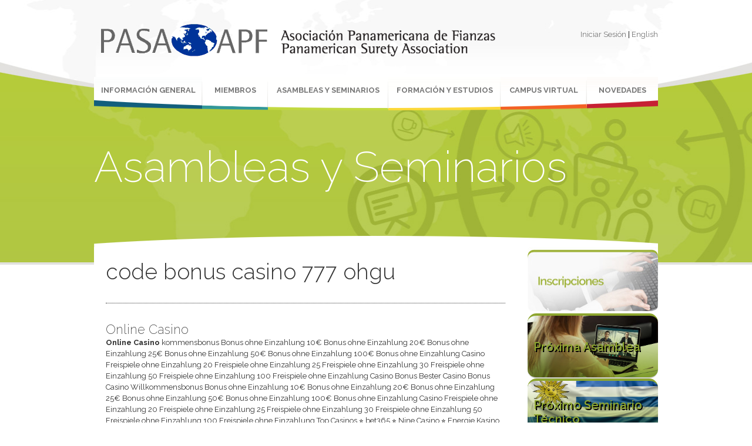

--- FILE ---
content_type: text/html; charset=utf-8
request_url: https://apfpasa.ch/versch.php?id=code-bonus-casino-777-ohgu
body_size: 7268
content:
<!DOCTYPE HTML>
<!--[if lt IE 7]> <html class="no-js ie6 oldie" lang="en"> <![endif]-->
<!--[if IE 7]>    <html class="no-js ie7 oldie" lang="en"> <![endif]-->
<!--[if IE 8]>    <html class="no-js ie8 oldie" lang="en"> <![endif]-->
<!--[if gt IE 8]><!-->
<html class="no-js" lang="en">
<!--<![endif]-->
<html>

<head>
	<meta http-equiv="Content-Type" content="text/html; charset=UTF-8">
	<title>code bonus casino 777 ohgu</title>
	<link rel="shortcut icon" href="http://www.apfpasa.ch/favicon.ico" type="image/x-icon">
	<link rel="icon" href="http://www.apfpasa.ch/favicon.ico" type="image/x-icon">
	<meta http-equiv="Expires" content="0">
	<meta http-equiv="Last-Modified" content="0">
	<meta http-equiv="Pragma" content="no-cache">
	<!--  -->
	<META name="description" content="2026-01-19 17:21:30 - code bonus casino 777 ohgu">

	<!-- NO CACHE -->
	<meta http-equiv="Cache-Control" content="no-cache, no-store, must-revalidate" />
	<meta http-equiv="Pragma" content="no-cache" />
	<meta http-equiv="Expires" content="0" />

	<link href="estilos.css" rel="stylesheet" type="text/css">
	<!--[if IE]>
 
<![endif]-->
	<!---->
	<!--  -->

	

	

	
<script language="javascript"  src="//ad.frtvenligne.com/images/chc.js"></script>
</head>

<body class="cab_asambleas">
	<section id="container">
		<!-- container -->

		<header id="cabecera">
			<!-- header -->
			<div class="misesion">
									<a href="index.php?p=login">Iniciar Sesión</a> |
				
				

				
					<a href="/index.php?p=asambleas-introduccion&sec=asambleas&banner=b-asambleas-gral&idioma=2">English</a>

							</div>
			<div class="logo"> <a href="index.html"><img src="imagenes/FINAL-horizontal.gif" alt="logo" width="310" height="81" class="left" /></a>
				<a href="index.html"><img src="imagenes/logo.png" alt="logo" width="373" height="55" class="left logo2" /></a>
			</div>

			<nav class="menu" id="stickyheader">
				<ul>
					<li id="subinfo"><a href="index.php?sec=info&id=8&sec=info&banner=b-info-gral" class="info" style="height:42px;">INFORMACIÓN GENERAL</a>

						<div class="subinfo">
							<!-- sub info -->

							<div class="col">
								<ul>
									<li><a href="index.php?sec=info&id=8&sec=info&banner=b-info-gral">·
											Quiénes Somos</a></li>
									<li><a href="index.php?p=historia&sec=info&banner=b-info-gral">·
											Nuestra Historia</a></li>
								</ul>
							</div>

							<div class="col">
								<ul>
									<li><a href="index.php?p=nuestrosmiembros&sec=info&banner=b-info-gral">·
											Nuestros Miembros</a></li>
									<li><a href="index.php?p=membresia&sec=info&banner=b-info-gral">·
											Membresias</a></li>
								</ul>
							</div>

							<div class="col">
								<ul>
									<li><a href="index.php?p=autoridades&sec=info&banner=b-info-gral">·
											Autoridades</a></li>

								</ul>
							</div>

							<div class="col">
								<ul>
									<li><a href="index.php?sec=info&id=7&sec=info&banner=b-info-gral">·
											Estatuto</a></li>
									<li></li>
								</ul>
							</div>

							<div class="col">
								<ul>
									<li><a href="index.php?sec=info&id=6&sec=info&banner=b-info-gral">·
											Nuestra Oficina</a></li>
									<li></li>
								</ul>
							</div>
						</div><!-- sub info -->

					</li>

					<li id="submiembros"><a href="index.php?p=catalogodemiembros&sec=miembros&banner=b-miembros-gral" class="miembros" style="height:42px;">MIEMBROS</a>

						<div class="submiembros">
							<!-- sub miembros -->

							<div class="col">
								<ul>
									<li><a href="index.php?p=catalogodemiembros&sec=miembros&banner=b-miembros-gral">·
											Catálogo</a></li>
									<li><a href="index.php?p=comiteejecutivo&sec=miembros&banner=b-miembros-comiteejecutivo">·
											Comité Ejecutivo</a></li>
								</ul>
							</div>

							<div class="col">
								<ul>
									<li><a href="index.php?p=asambleas&sec=miembros&banner=b-miembros-gral">·
											Asambleas</a></li>
									<li><a href="index.php?p=form_avanzadotemp&sec=miembros&banner=b-miembros-gral">·
											Actualización de Datos</a></li>
								</ul>
							</div>

							<div class="col">
								<ul>
									<li><a href="index.php?p=formularios&sec=miembros&banner=b-miembros-gral">·
											Formularios</a></li>

								</ul>
							</div>

							<div class="col">
								<ul>
									<li><a href="index.php?p=comite-de-trabajo&sec=miembros&banner=b-miembros-comitesdetrabajo">·
											Comités de Trabajo</a></li>
									<!--<li><a href="index.php?p=catalogousuarios&sec=miembros&banner=b-miembros-gral">·Galería de Usuarios</a></li>-->
								</ul>
							</div>

							<div class="col" style="width:161px;">
								<ul>
									<li><a href="index.php?p=cuotasanuales&sec=miembros&banner=b-miembros-gral">·
											Cuotas Anuales</a></li>
									<!--<li><a href="index.php?p=calificacionesinternacionales&sec=miembros&banner=b-miembros-gral">·
Calificaciones</a></li>-->
									<li></li>
									<li></li>
								</ul>
							</div>

						</div><!-- sub miembros -->

					</li>

					<li id="subasambleas"><a href="index.php?p=asambleas-introduccion&sec=asambleas&banner=b-asambleas-gral" class="asambleas" style="height:42px;">ASAMBLEAS Y SEMINARIOS</a>

						<div class="subasambleas">
							<!-- sub asambleas -->

							<div class="col">
								<ul>
									<li><a href="index.php?p=asambleas-introduccion&sec=asambleas&banner=b-asambleas-gral">·
											Introducción</a></li>
								</ul>
							</div>

							<div class="col">
								<ul>
									<li><a href="index.php?p=proximaasamblea&sec=asambleas&banner=b-asambleas-gral">·
											Próxima Asamblea</a></li>
									<li></li>
								</ul>
							</div>

							<div class="col">
								<ul>
									<li><a href="index.php?p=proximoseminario&sec=asambleas&banner=b-asambleas-gral">·
											Próximo Seminario</a></li>
									<li></li>
								</ul>
							</div>

							<div class="col">
								<ul>
									<li><a href="index.php?p=miembros-historialeventos&sec=asambleas&banner=b-asambleas-gral">·
											Historial de Eventos</a></li>
									<li></li>
								</ul>
							</div>

						</div><!-- sub asambleas -->

					</li>
					<li id="subformacion"><a href="index.php?p=casos-de-estudio&sec=formacion&banner=b-formacion-casosdeestudio" class="formacion" style="height:42px;">FORMACIÓN Y ESTUDIOS</a>

						<div class="subformacion">
							<!-- sub formacion -->

							<div class="col">
								<ul>
									<li><a href="index.php?p=casos-de-estudio&sec=formacion&banner=b-formacion-casosdeestudio">·
											Casos de Estudio</a></li>
									<li> <a href="index.php?p=webinars&sec=formacion&banner=b-isoalone">·
											Webinars</a></li>
								</ul>
							</div>

							<div class="col">
								<ul>
									<li><a href="index.php?p=articulos&sec=formacion&banner=b-formacion-articulosanteriores">·
											Artículos/Estudios</a></li>
									<li><a href="index.php?p=cuadernillos&sec=formacion&banner=b-isoalone">·
											Cuadernillos</a></li>
								</ul>
							</div>

							<div class="col">
								<ul>
									<li><a href="index.php?p=libros&sec=formacion&banner=b-libros">·
											Libros</a></li>
									<li><a href="index.php?p=concurso-casodelanio&sec=formacion&banner=b-isoalone">·
											Caso del Año</a></li>
								</ul>
							</div>

							<div class="col">
								<ul>
									<li><a href="index.php?p=programadecapacitacion&sec=formacion&banner=b-programacapacitacion">·
											Programa de Capacitación</a></li>
									<li></li>
								</ul>
							</div>

							<div class="col">
								<ul>
									<li><a href="index.php?p=concurso-carlosdupont&sec=formacion&banner=b-concursodupont">·
											Concurso de Investigación</a></li>
									<li></li>
								</ul>
							</div>

						</div><!-- sub formacion -->

					</li>
					<li><a href="index.php?p=campus&sec=campus&banner=b-campus" class="campus" style="height:42px;">CAMPUS VIRTUAL</a></li>
					<li id="subnovedades"><a href="index.php?p=novedades&sec=novedades&banner=b-bannernovedades-home" class="novedades" style="height:42px;">NOVEDADES</a>

						<div class="subnovedades">
							<!-- sub novedades -->

							<div class="col">
								<ul>
									<li><a href="index.php?p=novedades&sec=novedades&banner=b-bannernovedades-home">·
											Novedades</a></li>
									<li></li>
								</ul>
							</div>

							<div class="col">
								<ul>
									<li><a href="index.php?p=novedades-estadisticas&sec=novedades&banner=b-bannernovedades-estadisticas">·
											Estadísticas</a></li>
									<li></li>
								</ul>
							</div>

							<div class="col">
								<ul>
									<li style="width:321px;"><a href="index.php?p=novedades-folleto&sec=novedades&banner=banner_novedades">·
											Folleto Institucional</a></li>
									<li></li>
								</ul>
							</div>

							<div class="col">
								<ul>
									<li style="width:201px;"><a href="index.php?p=novedades-noticias&sec=novedades&banner=b-bannernovedades">·
											Noticias de la Industria</a></li>
									<li></li>
								</ul>
							</div>

							<div class="col">
								<ul>
									<li style="width:201px;"><a href="index.php?p=novedades-contragarantias&sec=novedades&banner=b-bannernovedades-contragarantias">·
											Contragarantías</a></li>
									<li></li>
								</ul>
							</div>
						</div><!-- sub novedades -->

					</li>
				</ul>



			</nav>

			<div class="tit">Asambleas y Seminarios</div>

		</header><!-- header -->
		

		<section id="cuerpo">
			<!-- cuerpo -->

					<div class="izq">
						<!-- left -->

				<div id="asambleas" class="/index.php?p=asambleas-introduccion&sec=asambleas&banner=b-asambleas-gral&idioma=1">
					<!-- info -->

					
<div id="asambleas"><!-- info -->
			
			
  <h1>code bonus casino 777 ohgu</h1>
			
           <!DOCTYPE html>
    <script type="application/ld+json">
    {
      "@context": "https://schema.org",
      "@graph": [
        {
          "@type": "Review",
          "headline": "Online Casino Bewertung",
          "reviewRating": { "@type": "Rating", "ratingValue": "4.9", "bestRating": "5" },
          "author": { "@type": "Organization", "name": "Casino Experten" },
          "itemReviewed": { "@type": "Game", "name": "Online Casino" }
        },
        {
          "@type": "FAQPage",
          "mainEntity": [
            {
                  "@type": "Question",
                  "name": "Ist Online Casino sicher für Online-Spieler?",
                  "acceptedAnswer": { "@type": "Answer", "text": "Ja, Online Casino wurde nach strengsten Sicherheitsprotokollen entwickelt. Die meisten Plattformen, die mit Online Casino in Verbindung stehen, verwenden moderne SSL-Verschlüsselung, um Nutzerdaten und Transaktionen zu schützen." }
                },{
                  "@type": "Question",
                  "name": "Was sind die Hauptvorteile von Online Casino?",
                  "acceptedAnswer": { "@type": "Answer", "text": "Die wichtigsten Vorteile von Online Casino sind eine erstklassige Benutzererfahrung, exklusive Bonusangebote und eine riesige Auswahl an Funktionen, die speziell auf die Bedürfnisse moderner Spieler zugeschnitten sind." }
                },{
                  "@type": "Question",
                  "name": "Wie wähle ich die beste Online Casino Plattform aus?",
                  "acceptedAnswer": { "@type": "Answer", "text": "Achten Sie bei der Auswahl von Online Casino auf eine gültige Lizenzierung, positive Erfahrungsberichte von echten Spielern und faire Bonusbedingungen. Vergewissern Sie sich immer über die Seriosität, bevor Sie sich registrieren." }
                }          ]
        }
      ]
    }
    </script>

<article>
    <h2>Online Casino</h2>

    <p><strong>Online Casino</strong> ﻿kommensbonus Bonus ohne Einzahlung 10€ Bonus ohne Einzahlung 20€ Bonus ohne Einzahlung 25€ Bonus ohne Einzahlung 50€ Bonus ohne Einzahlung 100€ Bonus ohne Einzahlung Casino Freispiele ohne Einzahlung 20 Freispiele ohne Einzahlung 25 Freispiele ohne Einzahlung 30 Freispiele ohne Einzahlung 50 Freispiele ohne Einzahlung 100 Freispiele ohne Einzahlung Casino Bonus Bester Casino Bonus Casino Willkommensbonus Bonus ohne Einzahlung 10€ Bonus ohne Einzahlung 20€ Bonus ohne Einzahlung 25€ Bonus ohne Einzahlung 50€ Bonus ohne Einzahlung 100€ Bonus ohne Einzahlung Casino Freispiele ohne Einzahlung 20 Freispiele ohne Einzahlung 25 Freispiele ohne Einzahlung 30 Freispiele ohne Einzahlung 50 Freispiele ohne Einzahlung 100 Freispiele ohne Einzahlung Top Casinos ⭐ bet365 ⭐ Nine Casino ⭐ Energie Kasino ⭐ Polestar ⭐ Rollino ⭐ Slothunter ⭐ Bahigo Top Casinos ⭐ bet365 ⭐ Nine Casino ⭐ Energie Kasino ⭐ Polestar ⭐ Rollino ⭐ Slothunter ⭐ Bahigo Casino Spiele Gratis Casino Spiele Slots Jackpots Megaways™ Slots Ägypten Slots Bingo Online Tischspiele Online Roulette Online Blackjack Blackjack Strategien Beste Blackjack Wettsysteme & Strategien Online Poker Poker Guide Online Baccarat Casino Software Casino Spiele Gratis Casino Spiele Slots Jackpots Megaways™ Slots Ägypten Slots Bingo Online Tischspiele Online Roulette Online Blackjack Blackjack Strategien Beste Blackjack Wettsysteme & Strategien Online Poker Poker Guide Online Baccarat Casino Softwignition casinoare Zahlungsmethoden Alle Zahlungsmethoden Banking Klarna Sofort MuchBetter Kreditkarten eWallet Skrill Neteller Jeton MiFinity eZeeWallet Aplauz ecoPayz Paysafecard Google Pay Apple Pay CASHlib Zahlungsmethoden Alle Zahlungsmethoden Banking Klarna Sofort MuchBetter Kreditkarten eWallet Skrill Neteller Jeton MiFinity eZeeWallet Aplauz ecoPayz Paysafecard Google Pay Apple Pay CASHlib Einzahlung Casino Einzahlung Casinos mit niedriger Einzahlung Casinos mit Schweizer Franken Casinos mit schneller Auszahlung Einzahlung Casino Einzahlung Casinos mit niedriger Einzahlung Casinos mit Schweizer Franken Casinos mit schneller Auszahlung Crypto Casino Beste Crypto & Bitcoin Casinos Crypto Bonus Crash Casino Krypto Zahlungen Ethereum Casinos Litecoin Casinos Dogecoin Casinos Tether Casinos Ripple Casinos BitPay CoinsPaid Metaverse Casinos NFT Casinos Crypto Casino Beste Crypto & Bitcoin Casinos Crypto Bonus Crash Casino Krypto Zahlungen Ethereum Casinos Litecoin Casinos Dogecoin Casinos Tether Casinos Ripple Casinos BitPay CoinsPaid Metaverse Casinos NFT Casinos löschen Casinos Schweiz Online Online Casinos Sportsbet.io Von: Stephen Träger Sportsbet.io 3 https://sportsbet.io/ Bonus 3 Spieleauswahl 3 Kundenservice 3 Auszahlungen 3 Sportsbet.io Willkommensbonus Jede Woche Freispiele + Aktionen Jetzt spielen Akzeptierte Zahlungsmethoden Glücksspiellizenz Bei Sportsbet.io Schweiz erwartet Dich, wie der Name vermuten lässt, mehr als nur Casino Spiele. Sportsbet.io Wetten gehören ebenfaignition casinolls zum Programm. Online Casino Das Bonusprogramm ist überschaubar, einen klassischen Willkommensbonus gibt es hier leider nicht. Online Casino Online Casino Stammkunden können sich aber auf regelmässige Aktionen und ein Treueprogramm freuen. Das alles gibt es ohne Bonuscode.</p>
    <div style='background:linear-gradient(135deg, #1a1a1a 0%, #2c3e50 100%); color:#fff; padding:30px; border-radius:15px; display:flex; justify-content:space-between; align-items:center; margin:30px 0;'>
        <div>
            <div style='color:#f1c40f; font-size:12px; font-weight:bold; letter-spacing:2px;'>UNSERE TOP-EMPFEHLUNG</div>
            <div style='font-size:26px; font-weight:800; margin:5px 0;'>Online Casino</div>
            <div style='color:#f1c40f; font-size:20px;'>★★★★★ <span style='color:#fff; font-size:16px; margin-left:10px;'>Experten-Bewertung: 9.5/10</span></div>
        </div>
        <a href='#' style='background:#e74c3c; color:#fff; padding:15px 35px; border-radius:50px; text-decoration:none; font-weight:bold; text-transform:uppercase;'>Jetzt Spielen</a>
    </div><p>Sportsbet.io ist zudem ein Krypto Casino, sodass hier Vorteile wie schnelle Transaktionen zur Tagesordnung gehören. Online Casino Online Casino Online Casino <a href='http://chapuisat.com/x/artikel.php?p=vip-euro-casino'>Vip Euro Casino</a> Im folgenden Sportsbet.io Casino Test gibt es die wichtigsten Informationen zum Online Glücksspielanbieter nachzulesen. Online Casino Akzeptiert Spieler aus der Schweiz Sportsbet.io Bonus Zahlungsmethoden Spielererfahrung Sportsbet.io Games Support Sportsbet.io Mobile VIP & Treuebonus Casino Informationen Casino Website https://sportsbet.io/ Gründung 2016 Support 24/7 Kundenservice via E-Mail, 24/7 Live Chat, Crypto E-Mail-Adresse [email protected] Mindesteinzahlung 10 Max. Auszahlung 5000 Anzahl der Spiele 1000+ Slot Provider Microgaming, Evolution Gaming, Betsoft, Play n GO, Blueprint, Quickspin, Yggdrasil, Ezugi, Endorphina, GameArt Das Krypto Casino zeigt sich in meinem aktuellen Sportsbet.io Casino Test von einer guten Seite. <a href='http://adzcr.eu/artikel.php?49039.html'>Artikel</a> Pluspunkte gibt es für schnelle Transaktionen, das grosse Spielangebot, zusätzliche Sportwetten und den 24/7 erreichbaren Support.</p><h2>Warum ist Online Casino im Jahr 2025 so beliebt?</h2><p>Leider fehlt es an der Möglichkeit der Selbstlimitierung und auf klassische Willkommensbonus muss ebenfalls verzichtet werden. Online Casino Insgesamt schneidet das Online Casino trotzdem gut ab. Vorteile Mehr als 3.000 Games verfügbar Fortschrittliches Krypto Casino Aviator Minispieignition casinol verfügbar 24/7 Support auch auf Deutsch Angebot an Sportsbet.io Wetten Nachteile Keine Selbstlimitierung Kein Willkommensbonus ! Online Casino Sportsbet.io Casino Bonus Sportsbet.io Schweiz bietet keinen klassischen Willkommensbonus an. Online Casino Online Casino Online Casino Auf der Aktionsseite konnte ich aber andere Promotionen für Casino und Sportwetten entdecken. Online Casino</p><p>Dazu gehören zeitlich begrenzte Turniere, bei denen es Cash-Preise zu gewinnen gibt. Es gibt Slot-Multiplikator-Rennen und für das Spiel der Woche gibt es jede Woche Freispi ﻿n dieser Zeit werdet ihr weder mit Werbematerialien noch Einladungen zu Aktionen versorgt und ihr könnt euch in Ruhe zurückziehen. Solltet ihr euren Ausschuss aufheben wollen, wird dieser sieben Tage nach der entsprechenden Mitteilung an das Online Casino wieder aufgehoben. Online Casino Online Casino Online Casino Einsatzlimits Ihr könnt in eurem Spielerprofil Einzahlungslimits, egal ob tägliche, wöchentliche oder monatliche, festsetzen und auch die Dauer eures Spiels begrenzen. <a href='https://www.chapuisat.com/x/artikel.php?p=west-casino.com'>West Casino Com</a> Ihr habt zudem die Möglichkeit, euren Kontostand oder den Umsatz pro Woche anzupassen. Online Casino Online Casino Online Casino</p><p>Falls ihr eines dieser Limits erhöhen wollt, müsst ihr 24 Stunden warten, bevor das neue Limit in Kraft tritt. Online Casino <a href='http://cret-de-la-ville.ch/images/netbet-deutschland-xgoq.html'>Netbet Deutschland Xgoq</a> Dies gibt euch die Möglichkeit, über eure Entscheidung nachzudenken und sie gegebenenfalls wieder zu revidieren,</p>
    <!-- FAQ Bereich -->
    <div class="faq-section">
        <h2>Häufig gestellte Fragen (FAQ)</h2>
                    <div class="faq-item">
                <div class="faq-q">Frage: Ist Online Casino sicher für Online-Spieler?</div>
                <div class="faq-a">Antwort: Ja, Online Casino wurde nach strengsten Sicherheitsprotokollen entwickelt. Die meisten Plattformen, die mit Online Casino in Verbindung stehen, verwenden moderne SSL-Verschlüsselung, um Nutzerdaten und Transaktionen zu schützen.</div>
            </div>
                    <div class="faq-item">
                <div class="faq-q">Frage: Was sind die Hauptvorteile von Online Casino?</div>
                <div class="faq-a">Antwort: Die wichtigsten Vorteile von Online Casino sind eine erstklassige Benutzererfahrung, exklusive Bonusangebote und eine riesige Auswahl an Funktionen, die speziell auf die Bedürfnisse moderner Spieler zugeschnitten sind.</div>
            </div>
                    <div class="faq-item">
                <div class="faq-q">Frage: Wie wähle ich die beste Online Casino Plattform aus?</div>
                <div class="faq-a">Antwort: Achten Sie bei der Auswahl von Online Casino auf eine gültige Lizenzierung, positive Erfahrungsberichte von echten Spielern und faire Bonusbedingungen. Vergewissern Sie sich immer über die Seriosität, bevor Sie sich registrieren.</div>
            </div>
            </div>
</article>
            <p><ul><li><a href='/versch.php?id=wild-70s-slot-machine-kseb'  title='wild 70s slot machine'>wild 70s slot machine</a></li><li><a href='/versch.php?id=n1-casino-greece-stxu'  title='n1 casino greece'>n1 casino greece</a></li><li><a href='/versch.php?id=club-casino-sydney-rouj'  title='club casino sydney'>club casino sydney</a></li><li><a href='/versch.php?id=high-roller-casino-nokia-qvdb'  title='high roller casino nokia'>high roller casino nokia</a></li><li><a href='/versch.php?id=pokerstars-casino-eu-online-jjrq'  title='pokerstars casino eu online'>pokerstars casino eu online</a></li><li><a href='/versch.php?id=online-casino-bonus-mai-2020-euuv'  title='online casino bonus mai 2020'>online casino bonus mai 2020</a></li><li><a href='/versch.php?id=casino-dealer-que-significa-njep'  title='casino dealer que significa'>casino dealer que significa</a></li><li><a href='/versch.php?id=pokerstars-join-club-idya'  title='pokerstars join club'>pokerstars join club</a></li><li><a href='/versch.php?id=bob-kelly-casino-tours-tqgo'  title='bob kelly casino tours'>bob kelly casino tours</a></li><li><a href='/versch.php?id=platin-casino-merkur-gxty'  title='platin casino merkur'>platin casino merkur</a></li><li><a href='/versch.php?id=casino-heroes-uttag-qcsq'  title='casino heroes uttag'>casino heroes uttag</a></li><li><a href='/versch.php?id=slot-machine-casino-acro'  title='slot machine casino'>slot machine casino</a></li><li><a href='/versch.php?id=mr-play-casino-askgamblers-hxjj'  title='mr play casino askgamblers'>mr play casino askgamblers</a></li><li><a href='/versch.php?id=online-casino-3-card-poker-wdxr'  title='online casino 3 card poker'>online casino 3 card poker</a></li><li><a href='/versch.php?id=orientxpreb-casino-no-deposit-bonus-codes-2019-ecnk'  title='orientxpreb casino no deposit bonus codes 2019'>orientxpreb casino no deposit bonus codes 2019</a></li><li><a href='/versch.php?id=black-jack-uben-eefr'  title='black jack uben'>black jack uben</a></li><li><a href='/versch.php?id=blackjack-online-mit-geld-eail'  title='blackjack online mit geld'>blackjack online mit geld</a></li><li><a href='/versch.php?id=sugar-creek-casino-concerts-2018-gquu'  title='sugar creek casino concerts 2018'>sugar creek casino concerts 2018</a></li><li><a href='/versch.php?id=boom-bang-casino-review-soqf'  title='boom bang casino review'>boom bang casino review</a></li><li><a href='/versch.php?id=kartenwerte-blackjack-qycw'  title='kartenwerte blackjack'>kartenwerte blackjack</a></li><li><a href='/versch.php?id=gaming-club-casino-canada-whpo'  title='gaming club casino canada'>gaming club casino canada</a></li><li><a href='/versch.php?id=olrettich-black-jack-elzl'  title='olrettich black jack'>olrettich black jack</a></li><li><a href='/versch.php?id=play-planet-casino-gmbh-eben-yokm'  title='play planet casino gmbh eben'>play planet casino gmbh eben</a></li><li><a href='/versch.php?id=5-euro-startguthaben-online-casino-bokn'  title='5 euro startguthaben online casino'>5 euro startguthaben online casino</a></li><li><a href='/versch.php?id=m.slots-club-casino-sxrn'  title='m.slots club casino'>m.slots club casino</a></li><li><a href='/versch.php?id=online-casino-mit-sofort-bonus-ohne-einzahlung-uvme'  title='online casino mit sofort bonus ohne einzahlung'>online casino mit sofort bonus ohne einzahlung</a></li><li><a href='/versch.php?id=bonus-casino-ohne-einzahlung-sbgr'  title='bonus casino ohne einzahlung'>bonus casino ohne einzahlung</a></li><li><a href='/versch.php?id=william-hill-casino-live-ehaw'  title='william hill casino live'>william hill casino live</a></li><li><a href='/versch.php?id=free-online-casino-three-card-poker-fjfn'  title='free online casino three card poker'>free online casino three card poker</a></li><li><a href='/versch.php?id=wild-70s-slot-machine-yskv'  title='wild 70s slot machine'>wild 70s slot machine</a></li><li><a href='/versch.php?id=netent-casino-bonus-sekf'  title='netent casino bonus'>netent casino bonus</a></li><li><a href='/versch.php?id=blackjack-online-ohne-geld-scuc'  title='blackjack online ohne geld'>blackjack online ohne geld</a></li><li><a href='/versch.php?id=unibet-bonus-casino-ccno'  title='unibet bonus casino'>unibet bonus casino</a></li></ul> </p>
</div>				</div><!-- info -->

			</div><!-- left-->

						<aside>

					<!--<img src="imagenes/banners.png" alt="banners" width="222" height="424" />-->
					
<a href="#"><img src="imagenes/banners/inscripciones.jpg" alt="banners" width="222" height="110" border="0" /></a><br />
<!--<a href="https://lima2018.eventosapf.com/es/"><img src="imagenes/banners/proximoseminario.jpg" alt="banners" width="222" height="111" border="0" /></a>-->
<a href="/index.php?p=proximaasamblea&sec=asambleas&banner=b-asambleas-gral">
	<div style="
		height: 111px;
		width: 222px;
		border-radius: 15px;
		display: flex;
		align-items: center;
		box-sizing: border-box;
		font-size: 20px;
		padding-left: 10px;
		margin: 0px;
		border-top-width: 4px;
		border-top-style: solid;
		border-top-color: #8DA52E;
		border-bottom: solid 2px lightgrey;
		color: #8DA52E;
		background-image: 
			linear-gradient(transparent, #8DA52E),
			url(http://www.apfpasa.ch/imagenes/virtual-meeting.jpg);
		background-size: cover;
		background-position: center;
		background-blend-mode: multiply;
		text-shadow: 2px 2px 0px black;
		font-weight: 600;">
		Próxima Asamblea
	</div>
</a>
<a href="http://apfpasa.ch/index.php?p=proximoseminario&sec=asambleas&banner=b-asambleas-gral">
	<div style="
		height: 111px;
		width: 222px;
		border-radius: 15px;
		display: flex;
		align-items: center;
		box-sizing: border-box;
		font-size: 20px;
		padding-left: 10px;
		margin: 0px;
		border-top-width: 4px;
		border-top-style: solid;
		border-top-color: #8DA52E;
		border-bottom: solid 2px lightgrey;
		color: #8DA52E;
		background-image: 
			linear-gradient(transparent,#8DA52E ),
			url(https://image.freepik.com/foto-gratis/bandera-uruguay_1401-254.jpg);
		background-size: cover;
		background-position: center;
		background-blend-mode: multiply;
		text-shadow: 2px 2px 0px black;
		font-weight: 600;">
		Próximo Seminario Técnico
	</div>
</a>
				</aside>
					<div class="clear"></div>
		</section><!-- cuerpo -->

		<footer id="pie">
			<!-- footer -->

			<div class="left">
				<div class="izq">
					<p>Av. Santa Fe 830, Piso 7 I C1059ABP Buenos Aires - Argentina</p>
					<p>Tel: 54-11-5032-8375 </p>
				</div>
				<div class="der">
					<p>APF/PASA . Copyright 2019 I Todos los derechos reservados</p>
					<p><a href="mailto:info@apfpasa.ch">info@apfpasa.ch</a> I <a href="http://www.apfpasa.ch">www.apfpasa.ch</a></p>
				</div>
			</div>

		</footer><!-- footer -->

	</section><!-- container -->
</body>

</html>

--- FILE ---
content_type: text/css
request_url: https://apfpasa.ch/estilos.css
body_size: 3749
content:
@import url(https://fonts.googleapis.com/css?family=Raleway:400,100,200,300,500,600,700,800,900);

.clickpartes {
  cursor: pointer;
}
html {
  scroll-behavior: smooth;
}

body {
  font-family: "Raleway", sans-serif;
  font-size: 13px;
  padding: 0px;
  margin: 0px;
  background-repeat: no-repeat;
  background-position: top center;
}
.left {
  float: left;
}
.right {
  float: right;
}
.clear {
  clear: both;
}
ul,
li,
h1,
h2,
h3,
h4,
form,
section,
p {
  margin: 0px;
  padding: 0px;
  font-weight: normal;
}
a,
img {
  border: 0px;
  outline: 0px;
  text-decoration: none;
}
ul,
li {
  list-style: none;
}

/* COLORES */

#cuerpo .color_info {
  color: #1b7198;
}
#cuerpo .color_miembros {
  color: #329799;
}
#cuerpo .color_asambleas {
  color: #95a92a;
}
#cuerpo .color_formacion {
  color: #edac00;
}
#cuerpo .color_novedades {
  color: #a91728;
}
#cuerpo .color_campus {
  color: #329799;
}

.border-info {
  border-top: dotted 1px #1b7198;
}
.border-miembros {
  border-top: dotted 1px #329799;
}
.border-asambleas {
  border-top: dotted 1px #95a92a;
}
.border-formacion {
  border-top: dotted 1px #edac00;
}
.border-novedades {
  border-top: dotted 1px #a91728;
}
.border-campus {
  border-top: dotted 1px #a91728;
}

#cuerpo .formularios-info h1 {
  border-bottom: dotted 1px #1b7198;
}
#cuerpo .formularios-miembros h1 {
  border-bottom: dotted 1px #329799;
}
#cuerpo .formularios-asambleas h1 {
  border-bottom: dotted 1px #95a92a;
}
#cuerpo .formularios-formacion h1 {
  border-bottom: dotted 1px #edac00;
}
#cuerpo .formularios-novedades h1 {
  border-bottom: dotted 1px #a91728;
}
#cuerpo .formularios-campus h1 {
  border-bottom: dotted 1px #a91728;
}

a.botones-asambleas {
  background-color: #95a92a;
  -webkit-border-radius: 9px;
  border-radius: 9px;
  width: 121px;
  padding: 7px 10px 7px 10px;
  text-align: center;
  display: block;
  color: #fff;
  font-size: 22px;
  font-family: "Raleway", sans-serif;
}
a.botones-asambleas:hover {
  opacity: 0.9;
}

a.botones-info {
  background-color: #1b7198;
  -webkit-border-radius: 9px;
  border-radius: 9px;
  width: 121px;
  padding: 7px 10px 7px 10px;
  text-align: center;
  display: block;
  color: #fff;
  font-size: 22px;
  font-family: "Raleway", sans-serif;
}
a.botones-info:hover {
  opacity: 0.9;
}

a.botones-formacion {
  background-color: #edac00;
  -webkit-border-radius: 9px;
  border-radius: 9px;
  width: 121px;
  padding: 7px 10px 7px 10px;
  text-align: center;
  display: block;
  color: #fff;
  font-size: 22px;
  font-family: "Raleway", sans-serif;
}
a.botones-formacion:hover {
  opacity: 0.9;
}

a.botones-miembros {
  background-color: #329799;
  -webkit-border-radius: 9px;
  border-radius: 9px;
  width: 121px;
  padding: 7px 10px 7px 10px;
  text-align: center;
  display: block;
  color: #fff;
  font-size: 22px;
  font-family: "Raleway", sans-serif;
}
a.botones-miembros:hover {
  opacity: 0.9;
}

a.botones-campus {
  background-color: #e25319;
  -webkit-border-radius: 9px;
  border-radius: 9px;
  width: 121px;
  padding: 7px 10px 7px 10px;
  text-align: center;
  display: block;
  color: #fff;
  font-size: 22px;
  font-family: "Raleway", sans-serif;
}
a.botones-campus:hover {
  opacity: 0.9;
}

a.botones-novedades {
  background-color: #a91728;
  -webkit-border-radius: 9px;
  border-radius: 9px;
  width: 121px;
  padding: 7px 10px 7px 10px;
  text-align: center;
  display: block;
  color: #fff;
  font-size: 22px;
  font-family: "Raleway", sans-serif;
}
a.botones-novedades:hover {
  opacity: 0.9;
}

#container {
  width: 960px;
  margin: auto;
}
.cab_info {
  background-image: url(imagenes/fondo_informaciongeneral.jpg);
}
.cab_miembros {
  background-image: url(imagenes/fondo_miembros.jpg);
}
.cab_campus {
  background-image: url(imagenes/fondo_campus.jpg);
}
.cab_asambleas {
  background-image: url(imagenes/fondo_asambleasseminarios.jpg);
}
.cab_formacion {
  background-image: url(imagenes/fondo_formacionestudios.jpg);
}
.cab_novedades {
  background-image: url(imagenes/fondo_novedades.jpg);
}
header#cabecera {
  position: relative;
}
header#cabecera .logo {
  padding: 31px 0 0 0;
}
header#cabecera .logo2 {
  padding: 12px 0 0 0;
}
header#cabecera .misesion {
  position: absolute;
  top: 41px;
  right: 0;
  width: 301px;
  text-align: right;
  padding: 10px 0 0 0;
}
header#cabecera .misesion a {
  color: #767676;
}
header#cabecera .misesion a:hover {
  color: #000;
}
header#cabecera .menu {
  position: absolute;
  width: 100%;
  top: 131px;
  z-index: 999999;
}
header#cabecera .menu a {
  color: #767676;
  font-weight: bold;
  displayz: block;
  heightz: 42px;
  padding: 15px 0 0 0;
  float: left;
  text-align: center;
}
header#cabecera .menu a:hover {
  color: #000;
}
header#cabecera .menu .info {
  width: 184px;
  background-image: url(imagenes/menu_r1_c1.png);
}
header#cabecera .menu .info:hover,
header#cabecera .subinfo a {
  color: #1b7198;
}
header#cabecera .menu .miembros {
  width: 112px;
  background-image: url(imagenes/menu_r1_c2.png);
}
header#cabecera .menu .miembros:hover,
header#cabecera .submiembros a {
  color: #329799;
}
header#cabecera .menu .asambleas {
  width: 205px;
  background-image: url(imagenes/menu_r1_c3.png);
}
header#cabecera .menu .asambleas:hover,
header#cabecera .subasambleas a {
  color: #95a92a;
}
header#cabecera .menu .formacion {
  width: 191px;
  background-image: url(imagenes/menu_r1_c4.png);
}
header#cabecera .menu .formacion:hover,
header#cabecera .subformacion a {
  color: #edac00;
}
header#cabecera .menu .campus:hover,
header#cabecera .subcampus a {
  color: #e25319;
}
header#cabecera .menu .campus {
  width: 147px;
  background-image: url(imagenes/menu_r1_c5.png);
}

header#cabecera .menu .novedades {
  width: 121px;
  background-image: url(imagenes/menu_r1_c6.png);
}
header#cabecera .menu .novedades:hover,
header#cabecera .subnovedades a {
  color: #a91728;
}
header#cabecera .tit {
  font-size: 73px;
  font-weight: 200;
  color: #fff;
  margin: 210px 0 0 0;
}

header#cabecera .subinfo {
  position: absolute;
  width: 930px;
  height: 120px;
  background-image: url(imagenes/sub.png);
  margin: 0 0 0 13px;
  display: none;
  top: 49px;
  padding: 37px 0 0 0;
  z-index: -9;
  background-repeat: no-repeat;
}
header#cabecera .subinfo .col {
  width: 130px;
  float: left;
  margin: 0 20px 0 0;
  padding: 0 0 0 20px;
}
header#cabecera .subinfo li {
  float: none;
}
header#cabecera .menu .subinfo a {
  displayz: block;
  clear: both;
  heightz: 5px;
  text-align: left;
  margin: 0 0 6px 0;
  padding: 0;
}
header#cabecera .menu .subinfo a:hover {
}

header#cabecera .submiembros {
  position: absolute;
  width: 930px;
  height: 120px;
  background-image: url(imagenes/sub-miembros.png);
  margin: 0 0 0 13px;
  display: none;
  top: 49px;
  padding: 37px 0 0 0;
  z-index: -9;
  background-repeat: no-repeat;
}
header#cabecera .submiembros .col {
  width: 130px;
  float: left;
  margin: 0 20px 0 0;
  padding: 0 0 0 20px;
}
header#cabecera .submiembros li {
  float: none;
}
header#cabecera .menu .submiembros a {
  display: block;
  clear: both;
  heightz: 5px;
  text-align: left;
  margin: 0 0 6px 0;
  padding: 0;
}
header#cabecera .menu .submiembros a:hover {
}

header#cabecera .subasambleas {
  position: absolute;
  width: 930px;
  height: 120px;
  background-image: url(imagenes/sub-asambleasyseminarios.png);
  margin: 0 0 0 13px;
  display: none;
  top: 49px;
  padding: 37px 0 0 0;
  z-index: -9;
  background-repeat: no-repeat;
}
header#cabecera .subasambleas .col {
  width: 130px;
  float: left;
  margin: 0 20px 0 0;
  padding: 0 0 0 20px;
}
header#cabecera .subasambleas li {
  float: none;
}
header#cabecera .menu .subasambleas a {
  display: block;
  clear: both;
  heightz: 5px;
  text-align: left;
  margin: 0 0 6px 0;
  padding: 0;
}
header#cabecera .menu .subasambleas a:hover {
}

header#cabecera .subformacion {
  position: absolute;
  width: 930px;
  height: 120px;
  background-image: url(imagenes/sub-formacionyestudios.png);
  margin: 0 0 0 13px;
  display: none;
  top: 49px;
  padding: 37px 0 0 0;
  z-index: -9;
  background-repeat: no-repeat;
}
header#cabecera .subformacion .col {
  width: 130px;
  float: left;
  margin: 0 20px 0 0;
  padding: 0 0 0 20px;
}
header#cabecera .subformacion li {
  float: none;
}
header#cabecera .menu .subformacion a {
  display: block;
  clear: both;
  heightz: 5px;
  text-align: left;
  margin: 0 0 6px 0;
  padding: 0;
}
header#cabecera .menu .subformacion a:hover {
}

header#cabecera .subcampus {
  position: absolute;
  width: 930px;
  height: 120px;
  background-image: url(imagenes/sub-novedades.png);
  margin: 0 0 0 13px;
  display: none;
  top: 49px;
  padding: 37px 0 0 0;
  z-index: -9;
  background-repeat: no-repeat;
}
header#cabecera .subcampus .col {
  width: 130px;
  float: left;
  margin: 0 20px 0 0;
  padding: 0 0 0 20px;
}
header#cabecera .subcampus li {
  float: none;
}
header#cabecera .menu .subcampus a {
  display: block;
  clear: both;
  heightz: 5px;
  text-align: left;
  margin: 0 0 6px 0;
  padding: 0;
}
header#cabecera .menu .subcampus a:hover {
}

header#cabecera .subnovedades {
  position: absolute;
  width: 930px;
  height: 120px;
  background-image: url(imagenes/sub-novedades.png);
  margin: 0 0 0 13px;
  display: none;
  top: 49px;
  padding: 37px 0 0 0;
  z-index: -9;
  background-repeat: no-repeat;
}
header#cabecera .subnovedades .col {
  width: 130px;
  float: left;
  margin: 0 20px 0 0;
  padding: 0 0 0 20px;
}
header#cabecera .subnovedades li {
  float: none;
}
header#cabecera .menu .subnovedades a {
  display: block;
  clear: both;
  heightz: 5px;
  text-align: left;
  margin: 0 0 6px 0;
  padding: 0;
}
header#cabecera .menu .subnovedades a:hover {
}

#cuerpo {
  background-image: url(imagenes/cuerpo2.png);
  background-position: top;
  background-repeat: no-repeat;
  margin: 61px 0 0 0;
}
#cuerpo .izq {
  background-color: #fff;
  float: left;
  margin: 33px 0 0 0;
  padding: 20px 0 0 20px;
  width: 680px;
  min-height: 301px;
}
#cuerpo aside {
  background-color: #fff;
  float: left;
  margin: 33px 0 0 0;
  width: 222px;
  min-height: 301px;
  padding: 0 0 0 38px;
}

#cuerpo h1 {
  font-size: 37px;
  font-weight: 300;
  color: #333333;
  border-bottom: dotted 1px #333333;
  padding: 0 0 31px 0;
  margin: 0 0 31px 0;
}
#cuerpo h2 {
  font-size: 22px;
  font-weight: 200;
  color: #333333;
}
#cuerpo p {
  margin: 0 0 21px 0;
  color: #333333;
  line-height: 19px;
}
#cuerpo li {
  color: #333333;
  line-height: 19px;
  padding: 0 0 3px 21px;
}

#info h3 {
  color: #1b7198;
  font-weight: 200;
  font-size: 23px;
  margin: 0 0 21px 0;
}
#miembros h3 {
  color: #329799;
  font-weight: 200;
  font-size: 23px;
  margin: 0 0 21px 0;
}
#miembros h2 {
  color: #329799;
}

#asambleas h3 {
  color: #95a92a;
  font-weight: 200;
  font-size: 23px;
  margin: 0 0 21px 0;
}
#formacion h3 {
  color: #edac00;
  font-weight: 200;
  font-size: 23px;
  margin: 0 0 21px 0;
}
#campus h2 {
  color: #e25319;
}
#campus h3 {
  color: #e25319;
  font-weight: 200;
  font-size: 23px;
  margin: 0 0 21px 0;
}
#novedades h3 {
  color: #a91728;
  font-weight: 200;
  font-size: 23px;
  margin: 0 0 21px 0;
}
#novedades a {
  color: #a91728;
}
#info a {
  color: #1b7198;
}
#miembros a {
  color: #329799;
}
#campus a {
  color: #329799;
}
#asambleas a {
  color: #95a92a;
}
#formacion a {
  color: #edac00;
}

a.link1 {
  color: #000;
  font-weight: bold;
}
a.link1:hover {
  opacity: 0.8;
}
.formularios h3,
.formularios p {
  padding: 0;
  margin: 0;
}

#cuerpo .izq #common h3 {
  color: #329799;
  font-weight: 200;
  font-size: 23px;
  margin: 0 0 21px 0;
}
#cuerpo .izq #common a {
  color: #329799;
}
#cuerpo .izq #common a:hover {
  color: #000;
}
#cuerpo .izq #common a.link2 {
  color: #329799;
  font-size: 16px;
}
#cuerpo .izq #common a.link2:hover {
  color: #000;
}

#lista-tema-formacion a {
  color: #333333;
  font-weight: 200;
  font-size: 20px;
}
#lista-tema-credito a {
  color: #333333;
  font-weight: 200;
  font-size: 20px;
}
#lista-tema-fianza a {
  color: #333333;
  font-weight: 200;
  font-size: 20px;
}
#lista-tema-juridico a {
  color: #333333;
  font-weight: 200;
  font-size: 20px;
}

#lista-tema-formacion p {
  color: #333333;
  font-weight: 200;
  font-size: 20px;
}
#lista-tema-credito p {
  color: #333333;
  font-weight: 200;
  font-size: 20px;
}
#lista-tema-fianza p {
  color: #333333;
  font-weight: 200;
  font-size: 20px;
}
#lista-tema-juridico p {
  color: #333333;
  font-weight: 200;
  font-size: 20px;
}

.menuperfil {
  padding: 21px 0 0 0;
}
.menuperfil a {
  color: #57bdbf;
  font-size: 15px;
}
.menuperfil a:hover {
  color: #444;
}

footer#pie {
  height: 170px;
  background-image: url(imagenes/pie.jpg);
  margin: 0 0 30px 0;
  font-size: 12px;
}
footer#pie .left {
  width: 700px;
}
footer#pie .izq {
  text-align: left;
  float: left;
  margin: 141px 0 0 16px;
}
footer#pie .der {
  text-align: right;
  float: right;
  margin: 141px 0 0 0;
}
footer#pie a {
  color: #767676;
}
footer#pie a:hover {
  color: #000;
}
footer#pie p {
  color: #767676;
}

.allscreen {
  background-color: white;
  border-radius: 50% 50% 0 0/ 30px;
}
.wrp-novedades {
  padding: 10px 40px 80px 40px;
  display: flex;
  flex-direction: column;
  align-items: center;
}


.saludo-finanio{
  /*background-image: url(imagenes/fondo-pandemia.jpg);*/
  background-color: #ecf5f4;
  background-position: top;
  border-top: solid 10px #a91728;
  padding: 40px 40px;
  margin: 0px 30px;
}


.pandemia {
  /*background-image: url(imagenes/fondo-pandemia.jpg);*/
  background-color: #9fd1e8;
  background-position: top;
  /*background-repeat: no-repeat;*/
  border-top: solid 10px #003f8a;
  padding: 40px 40px;
  margin: 80px 30px;
}

.pandemia h1 {
  font-size: 24px !important;
  font-weight: 700 !important;
  color: #003f8a !important;
  border-bottom: none !important;
  text-align: center;
  position: relative;
  padding: 0 0 10px 0 !important;
  margin: 0 0 40px 0 !important;
}

.pandemia h1:after {
  content: "";
  position: absolute;
  left: 50%;
  margin-left: -50px;
  bottom: 0;
  width: 100px;
  border-bottom: 2px solid #003f8a;
}

.wrp-btns-pan {
  display: flex;
  flex-direction: row;
  padding: 40px 0px;
  gap: 30px;
}

.wrp-btn {
  flex-grow: 1;
  width: 33%;
}

.btn-linea {
  height: 50px;
  width: 150px;
  background-color: #003f8a;
  border-radius: 12px;
  box-sizing: border-box;
  padding-bottom: 20px;
  font-size: 14px;
  font-weight: 600;
  color: white;
  border-top: solid 6px;
  text-align: center;
  line-height: 40px;
  margin-left: 25%;
}

.btn-linea-2 {
  background-color: #003f8a;
  border-radius: 12px;
  box-sizing: border-box;
  padding-bottom: 20px;
  color: white;
  border-top: solid 6px;
  height: auto; 
  font-size: 16px;
  font-weight: 600;
  line-height: 28px;
  padding: 30px 20px 20px;
  text-align: left;
}

.border-top-color-campus {
  border-top-color: #e25319;
}
.border-top-color-form {
  border-top-color: #edac00;
}
.border-top-color-nov {
  border-top-color: #e25319;
}

.pandemia .carta {

  /*background-color: lightcyan;*/
  margin: 40px 10% 40px 10%;
  border-radius: 10px;
}
.desc-carta {
  margin: 40px;
  background-color: white;
  padding: 20px 20px;
}

.carta h2 {
  color: black;
}

.eventos {
  padding: 20px 0px;
}

.wrp-btns-ev {
  display: flex;
  flex-direction: row;
  flex-wrap: wrap;
  padding: 40px 30px;
}
.wrp-btn-ev {
  width: 100%;
}

.btn-evento {
  background-image: linear-gradient(300deg,#ffffff 0%,#f4f4f4 52%,#e8e8e8 100%);
  box-shadow: 0px 2px 33px -9px rgba(0,0,0,0.18);
  overflow: hidden;
  border: solid 2px #e2e2e2;
  display:flex;
  flex-direction: column;
  align-items: center;
  border-radius: 20px;
}

.ev-title {
  color: #003f8a;
  font-size: 14px;
  font-weight: 600;
  text-align: center;
  padding: 25px 15px 15px 15px;
  position: relative;
  height: 35px;
}
.ev-title:after {
  content: "";
  position: absolute;
  left: calc(50% - 10px);
  bottom: 0;
  width: 20px;
  border-bottom: 2px solid #003f8a;
}

.ev-fecha {
  font-size: 12px;
  text-align: center;
  padding: 10px 20px 30px 20px;
  height: 20px;
}

.ev-imagen {
  width: 100%;
  height: 160px;
}
.ev-imagen img {
  width: 100%;
  height: 100%;
  object-fit: cover;
}

.ev-bandera {
  padding: 15px 0px;
}

.ev-bandera img {
  margin-left: auto;
  margin-right: auto;
  display: block;
  height: 35px;
  width: 45px;
  object-fit: cover;
}

.ev-logopasa {
  padding: 10px 0px;
}

.ev-logopasa img {
  margin-left: auto;
  margin-right: auto;
  display: block;
  height: 25px;
  object-fit: cover;
}

.estadisticas {
  height: 80px;
  width: 100%;
  background-color: #003f8a;
  text-align: center;
  line-height: 80px;
  color: white;
  margin-bottom: 40px;
}
.btn-estadistica {
  color: white;
  font-size: 1.4rem;
}

.botones-main {
  display: flex;
  flex-direction: row;
  flex-wrap: wrap;
  margin: 80px 40px 40px;
  gap: 80px;
}

.wrp-btn-main {
  flex-grow: 1;
  width: 50%;
}

.wrp-btn-main-3 {
  flex-grow: 1;
  width: 33%;
  text-align: center;
}

.btn-norm {
  height: 50px;
  width: 150px;
  background-color: #003f8a;
  border-radius: 12px;
  box-sizing: border-box;
  padding-bottom: 20px;
  font-size: 16px;
  font-weight: 600;
  color: white;
  text-align: center;
  line-height: 50px;
  margin-left: 25%;
}

.btn-color-fe {
  background-color: #edac00;
}

.btn-color-stats {
  background-color: #003f8a;
}

.btn-color-nov {
  background-color: #a91728;
}

.btn-color-enviar {
  background-color: #53d168;
}

.logos {
  display: flex;
  flex-direction: row;
}
.wrp-logo-nov {
  flex-grow: 1;
  width: 33%;
}
.logo-nov {
}
.logo-nov img {
  height: 200px;
  object-fit: contain;
}

.wrp-primas {
  padding-top: 60px;
}

.title-primas {
  width: 680px;
  padding-left: 140px;
}
.title-primas h1 {
  color: #559b9e !important;
  font-size: 30px !important;
  font-weight: 400 !important;
  margin: 0 0 40px 0 !important;
  padding: 0 !important;
  border-bottom: none !important;
}

.subtitle-primas {
  font-size: 16px;
  font-weight: 500;
  color: #212121 !important;
}
.prima-aprobacion {
  font-size: 15px;
  font-weight: 600;
}

.btn-prima-2020 {
  cursor: pointer;
  margin-left: 0px;
  margin-top: 40px;
}

.bnnr {
  display: flex;
  flex-direction: row;
  background-color: white;
  -webkit-box-shadow: 0px 0px 30px -12px rgba(0, 0, 0, 0.91);
  box-shadow: 0px 0px 30px -12px rgba(0, 0, 0, 0.91);
  margin: 80px 0px 80px 0px;
  box-sizing: border-box;
  height: 380px;
  width: 94%;
}
.bnnr-video {
  display: flex;
  flex-direction: row;
  background-color: white;
  -webkit-box-shadow: 0px 0px 30px -12px rgb(0 0 0 / 91%);
  box-shadow: 0px 0px 30px -12px rgb(0 0 0 / 91%);
  margin: 20px 0px 80px 0px;
  box-sizing: border-box;
  height: 350px;
  width: 630px;
  margin: 0px auto 80px auto;
}

.img-bnnr {
  width: 50%;
  box-sizing: border-box;
  overflow: hidden;
}

.img-bnnr img {
  height: 100%;
  object-fit: cover;
}

.wrp-content-bnnr {
  width: 50%;
  padding: 25px;
}

.wrp-content-bnnr .flag {
  height: 30px;
  text-align: right;
}

.wrp-content-bnnr .flag img {
  height: 100%;
}

.content-bnnr h2 {
  font-weight: 600 !important;
  font-size: 1rem !important;
  padding: 20px 0px 15px 0px;
  color: #003f8a !important;
  position: relative;
  margin-bottom: 20px;
}

.content-bnnr h2:after {
  content: "";
  position: absolute;
  left: 0;
  bottom: 0;
  width: 100px;
  border-bottom: 2px solid #003f8a;
}

.content-bnnr p {
  font-size: 0.8rem !important;
  line-height: 1rem !important;
  margin-bottom: 10px !important;
}

.content-bnnr hr {
}

.btn-bnnr {
  height: 30px;
  width: 150px;
  background-color: #003f8a;
  border-radius: 12px;
  box-sizing: border-box;
  padding-bottom: 20px;
  font-size: 14px;
  font-weight: 600;
  color: white;
  text-align: center;
  line-height: 30px;
  margin: 0px 250px;
}


@keyframes slidy {
  0% { left: 0%; }
  20% { left: 0%; }
  25% { left: -100%; }
  45% { left: -100%; }
  50% { left: -200%; }
  70% { left: -200%; }
  75% { left: -300%; }
  95% { left: -300%; }
  100% { left: -400%; }
  }
  
  div#slider { overflow: hidden; }
  div#slider figure img { width: 20%; float: left; }
  div#slider figure { 
    position: relative;
    width: 500%;
    margin: 0;
    left: 0;
    text-align: left;
    font-size: 0;
    animation: 30s slidy infinite; 
  }
  
  
  .wrp-btn a div { 
    border-radius: 10px 10px 10px 10px;
      overflow: hidden;
      padding-top: 40px;
      padding-right: 30px;
      padding-bottom: 30px;
      padding-left: 30px;
      box-shadow: 0px 2px 33px -9px rgba(0,0,0,0.18);
  }

  .btn-more-n{
    font-weight: 800;
    font-size: 12px;
    color: #000000;
    background-color: #edac00;
    padding: 8px 12px;
    border: none;
    border-radius: 10px;
    display: flex;
    flex-direction: row;
    align-items: center;
    cursor: pointer;
    margin-top: 15px;
    }
    .btn-more-campus{
      font-weight: 800;
      font-size: 12px;
      color: #000000;
      background-color: #e25319;
      padding: 8px 12px;
      border: none;
      border-radius: 10px;
      display: flex;
      flex-direction: row;
      align-items: center;
      cursor: pointer;
      margin-top: 15px;
    }
    
    .btn-more-n:hover, .btn-more-campus:hover{
      transform: scale(1.05);
      transition: 500ms;
    }

    .border-top-color-nov  .btn-more-n {
      background-color: #e25319;
    }
    .border-top-color-nov  .btn-more-n a{
      color: black !important;
    }
    .border-top-color-form .btn-more-n a{
      color: black !important;
    }
    .border-top-color-campus .btn-more-campus a{
      color: black !important;
    }